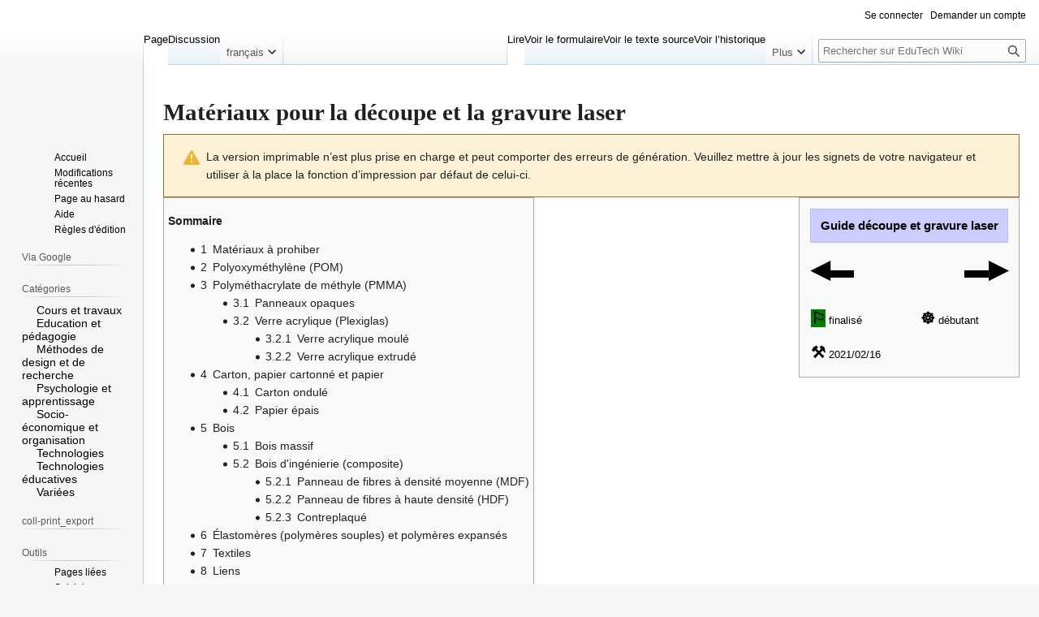

--- FILE ---
content_type: text/html; charset=UTF-8
request_url: https://edutechwiki.unige.ch/fmediawiki/index.php?title=Mat%C3%A9riaux_pour_la_d%C3%A9coupe_et_la_gravure_laser&printable=yes
body_size: 15063
content:
<!DOCTYPE html>
<html class="client-nojs" lang="fr" dir="ltr">
<head>
<meta charset="UTF-8">
<title>Matériaux pour la découpe et la gravure laser — EduTech Wiki</title>
<script>(function(){var className="client-js";var cookie=document.cookie.match(/(?:^|; )fmediawiki_143mwclientpreferences=([^;]+)/);if(cookie){cookie[1].split('%2C').forEach(function(pref){className=className.replace(new RegExp('(^| )'+pref.replace(/-clientpref-\w+$|[^\w-]+/g,'')+'-clientpref-\\w+( |$)'),'$1'+pref+'$2');});}document.documentElement.className=className;}());RLCONF={"wgBreakFrames":false,"wgSeparatorTransformTable":[",\t."," \t,"],"wgDigitTransformTable":["",""],"wgDefaultDateFormat":"dmy","wgMonthNames":["","janvier","février","mars","avril","mai","juin","juillet","août","septembre","octobre","novembre","décembre"],"wgRequestId":"4d4099d538f72e31bfd30b2a","wgCanonicalNamespace":"","wgCanonicalSpecialPageName":false,"wgNamespaceNumber":0,"wgPageName":"Matériaux_pour_la_découpe_et_la_gravure_laser","wgTitle":"Matériaux pour la découpe et la gravure laser","wgCurRevisionId":144178,"wgRevisionId":144178,"wgArticleId":11300,"wgIsArticle":true,"wgIsRedirect":false,"wgAction":"view","wgUserName":null,"wgUserGroups":["*"],"wgCategories":["Guide découpe et gravure laser","Tutoriel","Découpe laser"],"wgPageViewLanguage":"fr","wgPageContentLanguage":"fr","wgPageContentModel":"wikitext","wgRelevantPageName":"Matériaux_pour_la_découpe_et_la_gravure_laser","wgRelevantArticleId":11300,"wgIsProbablyEditable":false,"wgRelevantPageIsProbablyEditable":false,"wgRestrictionEdit":[],"wgRestrictionMove":[],"sdgDownArrowImage":"/fmediawiki/extensions/SemanticDrilldown/skins/down-arrow.png","sdgRightArrowImage":"/fmediawiki/extensions/SemanticDrilldown/skins/right-arrow.png","wgPageFormsTargetName":null,"wgPageFormsAutocompleteValues":[],"wgPageFormsAutocompleteOnAllChars":false,"wgPageFormsFieldProperties":[],"wgPageFormsCargoFields":[],"wgPageFormsDependentFields":[],"wgPageFormsCalendarValues":[],"wgPageFormsCalendarParams":[],"wgPageFormsCalendarHTML":null,"wgPageFormsGridValues":[],"wgPageFormsGridParams":[],"wgPageFormsContLangYes":null,"wgPageFormsContLangNo":null,"wgPageFormsContLangMonths":[],"wgPageFormsHeightForMinimizingInstances":800,"wgPageFormsDelayReload":false,"wgPageFormsShowOnSelect":[],"wgPageFormsScriptPath":"/fmediawiki/extensions/PageForms","edgValues":[],"wgPageFormsEDSettings":null,"wgAmericanDates":false,"wgVisualEditor":{"pageLanguageCode":"fr","pageLanguageDir":"ltr","pageVariantFallbacks":"fr"},"wgCiteReferencePreviewsActive":true,"srfFilteredConfig":null,"egMapsScriptPath":"/fmediawiki/extensions/Maps/","egMapsDebugJS":false,"egMapsAvailableServices":["leaflet","googlemaps3"],"egMapsLeafletLayersApiKeys":{"MapBox":"","MapQuestOpen":"","Thunderforest":"","GeoportailFrance":""},"wgEditSubmitButtonLabelPublish":false};
RLSTATE={"site.styles":"ready","user.styles":"ready","user":"ready","user.options":"loading","skins.vector.styles.legacy":"ready","mediawiki.codex.messagebox.styles":"ready","ext.visualEditor.desktopArticleTarget.noscript":"ready","ext.srf.styles":"ready","ext.categoryTree.styles":"ready"};RLPAGEMODULES=["ext.smw.styles","smw.entityexaminer","site","mediawiki.page.ready","mediawiki.toc","skins.vector.legacy.js","ext.visualEditor.desktopArticleTarget.init","ext.visualEditor.targetLoader","ext.smw.purge","ext.categoryTree"];</script>
<script>(RLQ=window.RLQ||[]).push(function(){mw.loader.impl(function(){return["user.options@12s5i",function($,jQuery,require,module){mw.user.tokens.set({"patrolToken":"+\\","watchToken":"+\\","csrfToken":"+\\"});
}];});});</script>
<link rel="stylesheet" href="/fmediawiki/load.php?lang=fr&amp;modules=ext.categoryTree.styles%7Cext.srf.styles%7Cext.visualEditor.desktopArticleTarget.noscript%7Cmediawiki.codex.messagebox.styles%7Cskins.vector.styles.legacy&amp;only=styles&amp;printable=1&amp;skin=vector">
<script async="" src="/fmediawiki/load.php?lang=fr&amp;modules=startup&amp;only=scripts&amp;printable=1&amp;raw=1&amp;skin=vector"></script>
<style>#mw-indicator-mw-helplink {display:none;}</style>
<meta name="ResourceLoaderDynamicStyles" content="">
<link rel="stylesheet" href="/fmediawiki/load.php?lang=fr&amp;modules=site.styles&amp;only=styles&amp;printable=1&amp;skin=vector">
<meta name="generator" content="MediaWiki 1.43.3">
<meta name="robots" content="noindex,follow,max-image-preview:standard">
<meta name="format-detection" content="telephone=no">
<meta name="viewport" content="width=1120">
<link rel="alternate" type="application/rdf+xml" title="Matériaux pour la découpe et la gravure laser" href="/fmediawiki/index.php?title=Sp%C3%A9cial:Export_RDF&amp;xmlmime=rdf">
<link rel="search" type="application/opensearchdescription+xml" href="/fmediawiki/rest.php/v1/search" title="EduTech Wiki (fr)">
<link rel="EditURI" type="application/rsd+xml" href="https://edutechwiki.unige.ch/fmediawiki/api.php?action=rsd">
<link rel="license" href="/fr/EduTech_Wiki:Copyrights">
<link rel="alternate" type="application/atom+xml" title="Flux Atom de EduTech Wiki" href="/fmediawiki/index.php?title=Sp%C3%A9cial:Modifications_r%C3%A9centes&amp;feed=atom">
</head>
<body class="skin-vector-legacy mediawiki ltr sitedir-ltr mw-hide-empty-elt ns-0 ns-subject page-Matériaux_pour_la_découpe_et_la_gravure_laser rootpage-Matériaux_pour_la_découpe_et_la_gravure_laser skin-vector action-view"><div id="mw-page-base" class="noprint"></div>
<div id="mw-head-base" class="noprint"></div>
<div id="content" class="mw-body" role="main">
	<a id="top"></a>
	<div id="siteNotice"></div>
	<div class="mw-indicators">
	<div id="mw-indicator-smw-entity-examiner" class="mw-indicator"><div class="smw-entity-examiner smw-indicator-vertical-bar-loader" data-subject="Matériaux_pour_la_découpe_et_la_gravure_laser#0##" data-dir="ltr" data-uselang="" title="Exécution d’un examinateur en tâche de fond"></div></div>
	</div>
	<h1 id="firstHeading" class="firstHeading mw-first-heading"><span class="mw-page-title-main">Matériaux pour la découpe et la gravure laser</span></h1>
	<div id="bodyContent" class="vector-body">
		<div id="siteSub" class="noprint">De EduTech Wiki</div>
		<div id="contentSub"><div id="mw-content-subtitle"></div></div>
		<div id="contentSub2"></div>
		
		<div id="jump-to-nav"></div>
		<a class="mw-jump-link" href="#mw-head">Aller à la navigation</a>
		<a class="mw-jump-link" href="#searchInput">Aller à la recherche</a>
		<div id="mw-content-text" class="mw-body-content"><div class="cdx-message cdx-message--block cdx-message--warning"><span class="cdx-message__icon"></span><div class="cdx-message__content">La version imprimable n’est plus prise en charge et peut comporter des erreurs de génération. Veuillez mettre à jour les signets de votre navigateur et utiliser à la place la fonction d’impression par défaut de celui-ci.</div></div><div class="mw-content-ltr mw-parser-output" lang="fr" dir="ltr"><table cellspacing="8" style="width: 272px; font-size: 90%; border: 1px solid #aaaaaa; background-color: #f9f9f9; color: black; margin-bottom: 0.5em; margin-left: 1em; padding: 5px; float: right; clear: right; text-align:left;">
    <tbody><tr>
      <th style="text-align:center; margin:10px auto; background-color:#ccccff; border:1px solid rgb(190, 190,240);padding:8px;" colspan="2">
	<big><a href="/fr/Guide_d%C3%A9coupe_et_gravure_laser" title="Guide découpe et gravure laser">Guide découpe et gravure laser</a></big></th> 
    </tr>
   
   
    
    <tr>
      <th colspan="2" style="margin-bottom:10px;"><span style="float:left;font-size:30px;font-weight:900;margin-bottom:10px"><a href="/fr/D%C3%A9coupe_et_gravure_laser" title="Découpe et gravure laser">◀▬</a></span><span style="float:right;font-size:30px;font-weight:900;margin-bottom:10px"><a href="/fr/Trotec_Speedy_100R" title="Trotec Speedy 100R">▬▶</a></span></th>
    </tr>
    <tr>
      <td><span style="font-size:20px;font-weight:900;background-color:green">⚐</span> finalisé</td>
      <td><span style="font-size:20px;font-weight:900;">☸</span> débutant</td>
    </tr>
<tr><td><span style="font-size:20px;font-weight:900;">⚒</span> 2021/02/16</td>
        <td></td>
    </tr>
  
    
    
    
    
    
   
  </tbody></table>
<div id="toc" class="toc" role="navigation" aria-labelledby="mw-toc-heading"><input type="checkbox" role="button" id="toctogglecheckbox" class="toctogglecheckbox" style="display:none" /><div class="toctitle" lang="fr" dir="ltr"><h2 id="mw-toc-heading">Sommaire</h2><span class="toctogglespan"><label class="toctogglelabel" for="toctogglecheckbox"></label></span></div>
<ul>
<li class="toclevel-1 tocsection-1"><a href="#Matériaux_à_prohiber"><span class="tocnumber">1</span> <span class="toctext">Matériaux à prohiber</span></a></li>
<li class="toclevel-1 tocsection-2"><a href="#Polyoxyméthylène_(POM)"><span class="tocnumber">2</span> <span class="toctext">Polyoxyméthylène (POM)</span></a></li>
<li class="toclevel-1 tocsection-3"><a href="#Polyméthacrylate_de_méthyle_(PMMA)"><span class="tocnumber">3</span> <span class="toctext">Polyméthacrylate de méthyle (PMMA)</span></a>
<ul>
<li class="toclevel-2 tocsection-4"><a href="#Panneaux_opaques"><span class="tocnumber">3.1</span> <span class="toctext">Panneaux opaques</span></a></li>
<li class="toclevel-2 tocsection-5"><a href="#Verre_acrylique_(Plexiglas)"><span class="tocnumber">3.2</span> <span class="toctext">Verre acrylique (Plexiglas)</span></a>
<ul>
<li class="toclevel-3 tocsection-6"><a href="#Verre_acrylique_moulé"><span class="tocnumber">3.2.1</span> <span class="toctext">Verre acrylique moulé</span></a></li>
<li class="toclevel-3 tocsection-7"><a href="#Verre_acrylique_extrudé"><span class="tocnumber">3.2.2</span> <span class="toctext">Verre acrylique extrudé</span></a></li>
</ul>
</li>
</ul>
</li>
<li class="toclevel-1 tocsection-8"><a href="#Carton,_papier_cartonné_et_papier"><span class="tocnumber">4</span> <span class="toctext">Carton, papier cartonné et papier</span></a>
<ul>
<li class="toclevel-2 tocsection-9"><a href="#Carton_ondulé"><span class="tocnumber">4.1</span> <span class="toctext">Carton ondulé</span></a></li>
<li class="toclevel-2 tocsection-10"><a href="#Papier_épais"><span class="tocnumber">4.2</span> <span class="toctext">Papier épais</span></a></li>
</ul>
</li>
<li class="toclevel-1 tocsection-11"><a href="#Bois"><span class="tocnumber">5</span> <span class="toctext">Bois</span></a>
<ul>
<li class="toclevel-2 tocsection-12"><a href="#Bois_massif"><span class="tocnumber">5.1</span> <span class="toctext">Bois massif</span></a></li>
<li class="toclevel-2 tocsection-13"><a href="#Bois_d&#39;ingénierie_(composite)"><span class="tocnumber">5.2</span> <span class="toctext">Bois d'ingénierie (composite)</span></a>
<ul>
<li class="toclevel-3 tocsection-14"><a href="#Panneau_de_fibres_à_densité_moyenne_(MDF)"><span class="tocnumber">5.2.1</span> <span class="toctext">Panneau de fibres à densité moyenne (MDF)</span></a></li>
<li class="toclevel-3 tocsection-15"><a href="#Panneau_de_fibres_à_haute_densité_(HDF)"><span class="tocnumber">5.2.2</span> <span class="toctext">Panneau de fibres à haute densité (HDF)</span></a></li>
<li class="toclevel-3 tocsection-16"><a href="#Contreplaqué"><span class="tocnumber">5.2.3</span> <span class="toctext">Contreplaqué</span></a></li>
</ul>
</li>
</ul>
</li>
<li class="toclevel-1 tocsection-17"><a href="#Élastomères_(polymères_souples)_et_polymères_expansés"><span class="tocnumber">6</span> <span class="toctext">Élastomères (polymères souples) et polymères expansés</span></a></li>
<li class="toclevel-1 tocsection-18"><a href="#Textiles"><span class="tocnumber">7</span> <span class="toctext">Textiles</span></a></li>
<li class="toclevel-1 tocsection-19"><a href="#Liens"><span class="tocnumber">8</span> <span class="toctext">Liens</span></a></li>
</ul>
</div>

<h2><span class="mw-headline" id="Matériaux_à_prohiber">Matériaux à prohiber</span></h2>
<p>Une machine laser CO2 peut découper ou graver une grande variété de matériaux (par exemple certains plastiques, le bois, le carton, les textiles, le liège, etc.). Cependant, toutes les précautions doivent être prises, afin d'éviter des dommages irrémédiables (lire l'introduction de <a rel="nofollow" class="external text" href="http://fab.cba.mit.edu/content/tools/universal_laser/">Universal Laser Cutter Tutorial</a> (MIT)).
</p><p>Il convient notamment de ne <b>jamais</b> découper les matériaux suivants&#160;: 
</p>
<table class="wikitable">
<tbody><tr>
<th>Matériau
</th>
<th>Désignation
</th>
<th>DANGER&#160;!
</th>
<th>Cause
</th></tr>
<tr>
<td>MDF
</td>
<td>Panneau de fibres à densité moyenne (medium-density fibreboard)
</td>
<td>Produit des émanations cancérogènes
</td>
<td>La résine employée dans le MDF est composée à hauteur de ~10% de colle urée-formaldéhyde (urea-formaldehyde resin glue). En 2004, l'International Agency for Research on Cancer (IARC), a passé le MDF de "probablement cancérogène" à "cancérogène reconnu" associé au cancer du sinus, du nasopharynx, et éventuellement de la leucémie.
</td></tr>
<tr>
<td>PVC
</td>
<td>Polychlorure de Vynil
</td>
<td>Emet un gaz chloré
</td>
<td>Les émanations endommagent gravement les optiques de la machine, engendre une corrosion accrue de la machine et ruine les axes de celle-ci. En outre vos poumons peuvent être gravement atteint, sans ventilation cela peut même être fatal.
</td></tr>
<tr>
<td>
</td>
<td>Cuir synthétique
</td>
<td>Emet un gaz chloré
</td>
<td>Les émanations endommagent gravement les optiques de la machine, engendre une corrosion accrue de la machine et ruine les axes de celle-ci. En outre vos poumons peuvent être gravement atteint, sans ventilation cela peut même être fatal.
</td></tr>
<tr>
<td>GFRP
</td>
<td>Fibre de verre (glass-fiber reinforced plastic)
</td>
<td>Emet des dégagements nocifs
</td>
<td>C'est un matériau composé de deux matériaux non découpable, le verre (gravage uniquement avec poussière nocive) et la résine époxy (dégagement de fumées).
</td></tr>
<tr>
<td>CF
</td>
<td>Fibre de carbone (carbon fibers)
</td>
<td>Emet des dégagements nocifs
</td>
<td>Ce matériau seul - sans résine - peut être découpé avec un certain effilochage de la fibre et dégagement de particules particulièrement nocives. Une fois recouvert de résine époxy la découpe n'est plus possible.
</td></tr>
<tr>
<td>PTFE
</td>
<td>Polytétrafluoroéthylène  (Teflon)
</td>
<td>Emet des dégagements nocifs
</td>
<td>Lorsque le PTFE est chauffé au-delà de 450°C, la pyrolyse peut causer des dégâts aux poumons (sensation de contraction thoracique), mais surtout un état assimilé à de la fièvre. Celle-ci apparait en règle générale 4 à 8 heures après exposition à la pyrolyse du PTFE.
</td></tr>
<tr>
<td>PSE
</td>
<td>Polystyrène expansé
</td>
<td>Prend feu
</td>
<td>Il prend feu sous la forme expansée, seules les plaques de faible épaisseur sont découpables. Ce matériau est la première cause de départ de feu dans les machines laser&#160;!!! En plus, il est légèrement toxique.
</td></tr>
<tr>
<td>PPE
</td>
<td>Polypropylène expansé
</td>
<td>Prend feu
</td>
<td>Tout comme le PSE, il prend feu sous la forme expansée.
</td></tr>
<tr>
<td>PE-HD
</td>
<td>Polyéthylène Haute Densité (bouteilles de lait)
</td>
<td>Fond et prend feu
</td>
<td>Il fond, tout simplement à éviter.
</td></tr>
<tr>
<td>PC
</td>
<td>Polycarbonate (Lexan)
</td>
<td>Ep.&gt;1mm se découpe très mal, prend feu
</td>
<td>Les vitres de protection des machines Laser sont souvent réalisées en PC, car ce dernier absorbe particulièrement bien l'infrarouge (spectre Laser CO2). Fréquence à laquelle le laser découpe les matériaux, il est donc particulièrement inefficace dans le découpage du polycarbonate.
</td></tr>
<tr>
<td>ABS
</td>
<td>Acrylonitrile Butadiène Styrène
</td>
<td>Fond
</td>
<td>L'ABS ne se coupe pas très bien dans une découpeuse laser. En effet, ce dernier aura plutôt tendance à fondre plutôt qu'à se vaporiser, ce qui fait qu'il aura tendance à prendre feu tout en laissant un dépôt de matière fondue au passage du faisceau.
</td></tr></tbody></table>
<p>Source&#160;: 
</p>
<ul><li><a rel="nofollow" class="external text" href="http://atxhackerspace.org/wiki/Laser_Cutter_Materials">Laser Cutter Materials</a> (Hackerspace)</li></ul>
<h2><span class="mw-headline" id="Polyoxyméthylène_(POM)">Polyoxyméthylène (POM)</span></h2>
<p>Surtout connu sous le nom commercial "Delrin" ou "Acetal", le POM est un thermoplastique technique. Il est reconnu pour ses qualités mécaniques&#160;: il est particulièrement résistant, et possède une excellente stabilité géométrique. Il s'agit d'un des plastiques les plus solides et il est assez facile à graver. La coupe peut nécessiter quelques finitions.
</p><p>Sa forme naturelle est une sorte de blanc. Attention aux mélanges avec d'autres plastiques et certaines peintures.
</p>
<h2><span class="mw-headline" id="Polyméthacrylate_de_méthyle_(PMMA)">Polyméthacrylate de méthyle (PMMA)</span></h2>
<p>Le PMMA se trouve sous plusieurs formes sur le marché. On notera notamment plusieurs variations dans la transmission de la lumière&#160;: du transparent - en remplacement du verre - à l'opaque. Le plastique à base d'acrylique se découpe relativement facilement. 
</p>
<h3><span class="mw-headline" id="Panneaux_opaques">Panneaux opaques</span></h3>
<p>Les variantes bicolores sont très appropriés pour créer toutes sorte de cartes, panneaux à visser sur les murs, etc. 
</p><p>Chez Trotec, ils sont vendus sous le nom "TroLase"
</p>
<h3><span class="mw-headline" id="Verre_acrylique_(Plexiglas)">Verre acrylique (Plexiglas)</span></h3>
<p>Le verre acrylique, mieux connu sous le nom de Plexiglas ou encore Plexi ou Perspex est vendu chez Trotec sous le nom "TroGlass". Il est préférable de placer la plaque sur quelques morceaux de bois plutôt que directement sur la grille (il y aura moins de réflexion pouvant endommager le plexi).
</p><p>Il existe deux types de Plexiglas - moulé ou extrudé. Le Plexiglas moulé semble convenir le mieux. 
</p>
<h4><span class="mw-headline" id="Verre_acrylique_moulé">Verre acrylique moulé</span></h4>
<p>(Plexiglas GS)
</p>
<ul><li>présente une meilleure surface</li>
<li>permet une découpe plus précise</li>
<li>devient blanc ou mat (opaque) après gravure, ce qui donne un meilleur contraste</li></ul>
<h4><span class="mw-headline" id="Verre_acrylique_extrudé">Verre acrylique extrudé</span></h4>
<p>(Plexiglas XT)
</p>
<ul><li>est moins cher</li>
<li>reste transparent</li>
<li>ne se découpe pas aussi bien, parfois même mal.</li></ul>
<p>En d'autres termes, le Plexiglas extrudé est moins cher, mais les résultats (de découpe comme de gravure) ne sont pas très bons.
</p>
<h2><span class="mw-headline" id="Carton,_papier_cartonné_et_papier">Carton, papier cartonné et papier</span></h2>
<p>Tous ces matériaux se découpent bien et se gravent plutôt bien. 
</p>
<h3><span class="mw-headline" id="Carton_ondulé">Carton ondulé</span></h3>
<p>Le carton ondulé est un très bon matériel de prototypage, puisque qu'il est facilement disponible (boîtes d'expédition, cartons de pizza, etc.). On le trouve en différents formats&#160;:
</p>
<ul><li>Simple cannelure&#160;: ~3mm (épaisseur similaire à celle du plexi ou du contreplaqué)</li>
<li>Double cannelures&#160;: ~7mm (idéal pour la réalisation de meubles en carton</li>
<li>Triple cannelures&#160;: ~16mm (pour de lourdes charges ~500kg)</li></ul>
<p>Il est important de d'utiliser une puissance adaptée pour découper et graver en un seul passage. En effet, il y a un risque important de départ de feu dans la machine. Dans tous les cas, une bonne ventilation est nécessaire.
</p>
<h3><span class="mw-headline" id="Papier_épais">Papier épais</span></h3>
<p>Le papier épais pouvant être utilisé avec une imprimante laser ou jet d'encre, peut être gravé et découpé.
</p>
<h2><span class="mw-headline" id="Bois">Bois</span></h2>
<h3><span class="mw-headline" id="Bois_massif">Bois massif</span></h3>
<p>Le bois de sapin (e.g. caisses à vin (ep. 7mm)) se découpe particulièrement bien. Non seulement, il est facile à découper en deux passages, mais il a aussi l'avantage de sentir bien moins mauvais que du MDF ou du contreplaqué (voir points suivants). De plus, celui-ci produit très peu de déchets de coupe, comparé aux deux autres. 
</p><p>Pour ce qui est des fournisseurs, on en trouve chez Troctec au format 300x100x5mm, dans les essences telles que&#160;: érable, chêne, aulne, cerisier, noix. D'autres grossistes tels que Hornbach, Bauhaus, mais aussi les magasins de bricolages en proposent sous différents formats avec des bois provenant parfois même de la région.
</p>
<h3><span class="mw-headline" id="Bois_d'ingénierie_(composite)">Bois d'ingénierie (composite)</span></h3>
<p>Plusieurs variantes de bois composites sont populaires, puisque ceux-ci sont bon marché et stables. Cependant, ils contiennent de la colle et d'autres composants qui rendent leur découpe plus difficile que du bois massif (non résineux). De plus, les composés de colle peuvent représenter un risque pour la santé comme mentionné dans le cadre du MDF.
</p>
<h4><span class="mw-headline" id="Panneau_de_fibres_à_densité_moyenne_(MDF)">Panneau de fibres à densité moyenne (MDF)</span></h4>
<p>Selon <a rel="nofollow" class="external text" href="https://en.wikipedia.org/wiki/Medium-density_fibreboard">Wikepedia (en)</a> (octobre 2016), "Le panneau de fibres à densité moyenne (ou MDF pour <i>medium-density fibreboard</i>) est un produit de bois d'ingénierie, réalisé en broyant des résidus de bois dur ou tendre dans des fibres de bois, souvent dans un défibreur, puis en le combinant avec de la cire et un liant de résine, et enfin en formant des panneaux en y appliquant une température et une pression élevées. Le MDF est généralement plus dense que le contreplaqué".
</p><p>Il en existe plusieurs variantes. Toujours selon Wikipedia, le MDF est typiquement composé de 82% de fibres, 9%  de colle de résine urée-formaldéhyde (urea-formaldehyde resin glue), 8% d'eau et 1% de paraffine. Sa densité est typiquement entre 500 kg/m³ et 1'000 kg/m³.
</p><p>Les fumés sont nocives, car cancérogènes. Le MDF était le matériel le plus populaire dans les Fab Labs, car stable, solide et pas cher. Cependant, plusieurs Fab Labs décident maintenant de s'orienter vers de nouvelles solutions. Il existe cependant une solution de MDF sans adjonction de formaldéhyde, autrement appelé NAF pour No-Added Formaldehyde. C’est actuellement la norme la plus élevé d’émission en formaldéhyde. Les marques déposées Topan®, Innovus®, Agepan® de l'entreprise TAFIBRA Suisse SA en sont un exemple. La <a rel="nofollow" class="external text" href="https://www.gravurmaterialien.at/index.php/downloads/dl/file/id/425/product/0/mdf_sicherheits_622414.pdf">fiche Trotec</a> déclare leur MDF comme assez innocent.
</p>
<h4><span class="mw-headline" id="Panneau_de_fibres_à_haute_densité_(HDF)">Panneau de fibres à haute densité (HDF)</span></h4>
<p>Le panneau de fibres à haute densité (ou HDF pour <i>high-density fiberboard</i>), également appelé "panneau de fibres dur" est, selon <a rel="nofollow" class="external text" href="https://en.wikipedia.org/wiki/Hardboard">Wikipedia (en)</a> (octobre 2016), similaire au panneau de particules ou au MDF, mais est plus dense et beaucoup plus résistant et dur car fabriqué de fibres de bois (exploded wood fibers) qui ont été hautement compressées. En conséquence, la densité du panneau en fibres dur est d'au moins 500kg/m³, mais est généralement entre 800-1040 kg/m³. Il est beaucoup utilisé dans l'industrie d'ameublement et de construction. Le HDF conserve les principales problématiques du MDF, même s'il se découpe sans trop de difficultés à la laser.
</p>
<h4><span class="mw-headline" id="Contreplaqué">Contreplaqué</span></h4>
<p>Le contreplaqué comprend au moins trois couches de bois tournées. Les planches de contreplaqué peuvent être moins chères à produire que le bois mais seront dans ce cas plus sensibles aux variations de l'environnement. Le contreplaqué est un matériau obtenu à partir de fines couches de bois ou "plis" qui sont collés ensemble. Les couches sont successivement tournées de 90°, afin de garantir que les veines soient aussi bien dans le sens horizontal que vertical. Cette manière de construire le contreplaqué peut lui conférer des caractéristiques mécaniques supérieures aux composites (e.g. bois de coffrage).
</p><p>Il existe un ensemble de variétés de contreplaqué, en voici les principales <a rel="nofollow" class="external text" href="http://www.bois.com/construire/bois-materiau/contreplaque"><i>(cf. aussi bois.com)</i></a>:
</p>
<ul><li>le contreplaqué de bois tendre, utilisé pour mobilier cintré, moulage, modelage, bricolage, etc.&#160;;</li>
<li>le contreplaqué de bois dur, utilisé pour des utilisations finales exigeantes. Le contreplaqué de bois dur se caractérise par son excellente résistance, sa rigidité et sa résistance au fluage (déformation irréversible) <a rel="nofollow" class="external text" href="https://en.wikipedia.org/wiki/Plywood">Wikipedia (en)</a>&#160;;</li>
<li>le contreplaqué d'aviation (ou grande légèreté), habituellement utilisé pour la fabrication d'ULM, modélisme, instruments de musique.</li></ul>
<p>Pour la découpe au laser il y a trois défis&#160;:
</p>
<ul><li>éviter les défauts (par exemple, les nœuds) des couches intérieures&#160;;</li>
<li>puissance de découpe. Le contreplaqué de bonne qualité (par exemple, marine okourné ou bouleau) sont plus difficile à découper que les composites&#160;;</li>
<li>gérer la question des colles.</li></ul>
<p>En général, plus il y a de couches plus grande est la qualité, car les nervures se recoupent et diminuent l'influence des noeuds. Comme l'indique le <a rel="nofollow" class="external text" href="http://n-e-r-v-o-u-s.com/blog/?p=6042">nervous system blog</a>, de multiples couches impliquent une augmentation du risque de nœuds, de la quantité de colle, etc. D'autant plus que certains fabricants ajoutent des paillettes de métal dans la colle afin d'identifier leur production, ce qui rend ces contreplaqués totalement inadaptés à la découpe au laser CO2. Il existe des compagnies qui vendent du contreplaqué conçu spécifiquement pour l'utilisation d'un laser CO2.
</p>
<h2><span class="mw-headline" id="Élastomères_(polymères_souples)_et_polymères_expansés">Élastomères (polymères souples) et polymères expansés</span></h2>
<p>Divers polymères souples et/ou expansés peuvent être découpés, mais ils ont tendance à fondre, voire à dégazer. Des précautions particulières doivent être prises (e.g. ventilation en marche et nettoyage des lentilles après chaque utilisation). Il faut également strictement éviter tout ce qui contient du chlore (voir chapitre des matériaux à prohiber). 
</p><p>Selon <a rel="nofollow" class="external text" href="https://www.troteclaser.com/en/applications-laser/mousse-filtres/">Trotec</a> (octobre 2016), les mousses à base de polyester (PES), polyéthylène (PE) ou polyuréthane (PUR) ou Neopren® conviennent bien pour la découpe laser, la gravure au laser et le marquage au laser. 
</p><p><b>Polyester</b> Le polyester est principalement utilisé pour les vêtements.
</p><p><b>Polyuréthane</b> (PU) C'est le genre de mousse qu'on peut trouver dans des emballages ou des matelas.  Voici quelques noms de marques&#160;: PUR, PU, Cellasto®, Elastocoat®, Elastoflex®, Elastofoam®, Elastolit®, Elastopal®, Elastopan®, Elastopor®, Lupranol®, Baydur®, Bayfill®, Bayflex®, Baylit®, Baymer®, Baytherm®, Desmodur® (selon <a rel="nofollow" class="external text" href="https://www.eurolaser.com/fr/materiaux/polyurethane-pur/">Eurolaser</a>)
</p><p>Il existe différentes densités (mesurées en kg/m³ et le matériel est plutôt bon marché.  
</p><p>Comme dit dans la section des matériaux à prohiber, le <b>Polystyrène expansé</b> (PSE) - connu sous les noms de marques&#160;: PS, Hostyren®, Vestyron®, Styropor®, Hostapor®, Vestypor®, SMART-X®, Elmer's - et le <b>Polyéthylène</b>, sont très <b>inflammables</b>, à éviter donc, ou tout au plus ne pas découper de fortes épaisseurs. Ce type de produit pourrait, dans ce cas, faire l'affaire&#160;: <a rel="nofollow" class="external text" href="https://www.dollartree.com/Readi-Board-Foam-Boards/p16450/index.pro">DTFB Dollar Tree Foam Board (3/16" polystyrene foam core)</a>.
</p>
<h2><span class="mw-headline" id="Textiles">Textiles</span></h2>
<p>Les fibres dites «&#160;naturelles&#160;» comme le feutre, le chanvre ou le coton se découpent bien. Il y a un effet soudure qui va arrêter les bords. 
</p><p><b>Attention</b>&#160;: Il y a un risque que la tête d'impression accroche le textile flottant et déplace le tout. Afin d'éviter cela, il faut s'assurer que le tissu soit parfaitement lisse. Il est par exemple possible de l'envelopper autour d'une plaque de métal ou, encore mieux, de le maintenir en place avec du scotch double-face.
</p><p>Certaines fibres synthétiques donnent également de bons résultats, mais il faut être extrêmement vigilent (en particulier, encore une fois, ne <i>jamais</i> utiliser de PVC, vynil ou simili-cuir - voir chapitre matériaux à prohiber). On sera donc prudents avec les textiles sans étiquette. 
</p><p>La gravure est un plus compliquée mais tout à fait possible. Graver des matériaux polaires fonctionne le mieux. Les réglages doivent être ajustés, mais le rendu final est très intéressant et surtout pérenne dans le temps.
</p>
<h2><span class="mw-headline" id="Liens">Liens</span></h2>
<ul><li><a rel="nofollow" class="external text" href="https://www.gravurmaterialien.ch/">Trotec online shop</a> (Trotec Suisse)</li></ul>
<ul><li><a rel="nofollow" class="external text" href="https://www.matieres-a-graver.fr/">Matières à graver</a> (online shop, Trotec France)</li></ul>
<!-- 
NewPP limit report
Cached time: 20260116173834
Cache expiry: 604800
Reduced expiry: false
Complications: [show‐toc]
[SMW] In‐text annotation parser time: 0 seconds
CPU time usage: 0.026 seconds
Real time usage: 0.027 seconds
Preprocessor visited node count: 186/1000000
Post‐expand include size: 1645/2097152 bytes
Template argument size: 292/2097152 bytes
Highest expansion depth: 6/100
Expensive parser function count: 1/100
Unstrip recursion depth: 0/20
Unstrip post‐expand size: 0/5000000 bytes
-->
<!--
Transclusion expansion time report (%,ms,calls,template)
100.00%    8.990      1 Modèle:Tutoriel
100.00%    8.990      1 -total
-->

<!-- Saved in parser cache with key fmediawiki_143:pcache:idhash:11300-0!canonical and timestamp 20260116173834 and revision id 144178. Rendering was triggered because: page-view
 -->
</div>
<div class="printfooter" data-nosnippet="">Récupérée de "<a dir="ltr" href="https://edutechwiki.unige.ch/fmediawiki/index.php?title=Matériaux_pour_la_découpe_et_la_gravure_laser&amp;oldid=144178">https://edutechwiki.unige.ch/fmediawiki/index.php?title=Matériaux_pour_la_découpe_et_la_gravure_laser&amp;oldid=144178</a>"</div></div>
		<div id="catlinks" class="catlinks" data-mw="interface"><div id="mw-normal-catlinks" class="mw-normal-catlinks"><a href="/fr/Sp%C3%A9cial:Cat%C3%A9gories" title="Spécial:Catégories">Catégories</a> : <ul><li><a href="/fr/Cat%C3%A9gorie:Guide_d%C3%A9coupe_et_gravure_laser" title="Catégorie:Guide découpe et gravure laser">Guide découpe et gravure laser</a></li><li><a href="/fr/Cat%C3%A9gorie:Tutoriel" title="Catégorie:Tutoriel">Tutoriel</a></li><li><a href="/fr/Cat%C3%A9gorie:D%C3%A9coupe_laser" title="Catégorie:Découpe laser">Découpe laser</a></li></ul></div></div>
	</div>
</div>

<div id="mw-navigation">
	<h2>Menu de navigation</h2>
	<div id="mw-head">
		
<nav id="p-personal" class="mw-portlet mw-portlet-personal vector-user-menu-legacy vector-menu" aria-labelledby="p-personal-label"  >
	<h3
		id="p-personal-label"
		
		class="vector-menu-heading "
	>
		<span class="vector-menu-heading-label">Outils personnels</span>
	</h3>
	<div class="vector-menu-content">
		
		<ul class="vector-menu-content-list">
			
			<li id="pt-login" class="mw-list-item"><a href="/fmediawiki/index.php?title=Sp%C3%A9cial:Connexion&amp;returnto=Mat%C3%A9riaux+pour+la+d%C3%A9coupe+et+la+gravure+laser&amp;returntoquery=printable%3Dyes" title="Nous vous encourageons à vous connecter ; ce n’est cependant pas obligatoire. [o]" accesskey="o"><span>Se connecter</span></a></li><li id="pt-createaccount" class="mw-list-item"><a href="/fr/Sp%C3%A9cial:Demander_un_compte" title="Nous vous encourageons à créer un compte utilisateur et vous connecter ; ce n’est cependant pas obligatoire."><span>Demander un compte</span></a></li>
		</ul>
		
	</div>
</nav>

		<div id="left-navigation">
			
<nav id="p-namespaces" class="mw-portlet mw-portlet-namespaces vector-menu-tabs vector-menu-tabs-legacy vector-menu" aria-labelledby="p-namespaces-label"  >
	<h3
		id="p-namespaces-label"
		
		class="vector-menu-heading "
	>
		<span class="vector-menu-heading-label">Espaces de noms</span>
	</h3>
	<div class="vector-menu-content">
		
		<ul class="vector-menu-content-list">
			
			<li id="ca-nstab-main" class="selected mw-list-item"><a href="/fr/Mat%C3%A9riaux_pour_la_d%C3%A9coupe_et_la_gravure_laser" title="Voir le contenu de la page [c]" accesskey="c"><span>Page</span></a></li><li id="ca-talk" class="new mw-list-item"><a href="/fmediawiki/index.php?title=Discussion:Mat%C3%A9riaux_pour_la_d%C3%A9coupe_et_la_gravure_laser&amp;action=edit&amp;redlink=1" rel="discussion" class="new" title="Discussion au sujet de cette page de contenu (page inexistante) [t]" accesskey="t"><span>Discussion</span></a></li>
		</ul>
		
	</div>
</nav>

			
<nav id="p-variants" class="mw-portlet mw-portlet-variants emptyPortlet vector-menu-dropdown vector-menu" aria-labelledby="p-variants-label"  >
	<input type="checkbox"
		id="p-variants-checkbox"
		role="button"
		aria-haspopup="true"
		data-event-name="ui.dropdown-p-variants"
		class="vector-menu-checkbox"
		aria-labelledby="p-variants-label"
	>
	<label
		id="p-variants-label"
		
		class="vector-menu-heading "
	>
		<span class="vector-menu-heading-label">français</span>
	</label>
	<div class="vector-menu-content">
		
		<ul class="vector-menu-content-list">
			
			
		</ul>
		
	</div>
</nav>

		</div>
		<div id="right-navigation">
			
<nav id="p-views" class="mw-portlet mw-portlet-views vector-menu-tabs vector-menu-tabs-legacy vector-menu" aria-labelledby="p-views-label"  >
	<h3
		id="p-views-label"
		
		class="vector-menu-heading "
	>
		<span class="vector-menu-heading-label">Affichages</span>
	</h3>
	<div class="vector-menu-content">
		
		<ul class="vector-menu-content-list">
			
			<li id="ca-view" class="selected mw-list-item"><a href="/fr/Mat%C3%A9riaux_pour_la_d%C3%A9coupe_et_la_gravure_laser"><span>Lire</span></a></li><li id="ca-formedit" class="mw-list-item"><a href="/fmediawiki/index.php?title=Mat%C3%A9riaux_pour_la_d%C3%A9coupe_et_la_gravure_laser&amp;action=formedit" title="Modifier cette page avec un formulaire [&amp;]" accesskey="&amp;"><span>Voir le formulaire</span></a></li><li id="ca-viewsource" class="mw-list-item"><a href="/fmediawiki/index.php?title=Mat%C3%A9riaux_pour_la_d%C3%A9coupe_et_la_gravure_laser&amp;action=edit" title="Cette page est protégée.&#10;Vous pouvez toutefois en visualiser la source. [e]" accesskey="e"><span>Voir le texte source</span></a></li><li id="ca-history" class="mw-list-item"><a href="/fmediawiki/index.php?title=Mat%C3%A9riaux_pour_la_d%C3%A9coupe_et_la_gravure_laser&amp;action=history" title="Historique des versions de cette page [h]" accesskey="h"><span>Voir l’historique</span></a></li>
		</ul>
		
	</div>
</nav>

			
<nav id="p-cactions" class="mw-portlet mw-portlet-cactions vector-menu-dropdown vector-menu" aria-labelledby="p-cactions-label"  title="Plus d’options" >
	<input type="checkbox"
		id="p-cactions-checkbox"
		role="button"
		aria-haspopup="true"
		data-event-name="ui.dropdown-p-cactions"
		class="vector-menu-checkbox"
		aria-labelledby="p-cactions-label"
	>
	<label
		id="p-cactions-label"
		
		class="vector-menu-heading "
	>
		<span class="vector-menu-heading-label">Plus</span>
	</label>
	<div class="vector-menu-content">
		
		<ul class="vector-menu-content-list">
			
			<li id="ca-purge" class="is-disabled mw-list-item"><a href="/fmediawiki/index.php?title=Mat%C3%A9riaux_pour_la_d%C3%A9coupe_et_la_gravure_laser&amp;action=purge"><span>Purger</span></a></li>
		</ul>
		
	</div>
</nav>

			
<div id="p-search" role="search" class="vector-search-box-vue  vector-search-box-show-thumbnail vector-search-box-auto-expand-width vector-search-box">
	<h3 >Rechercher</h3>
	<form action="/fmediawiki/index.php" id="searchform" class="vector-search-box-form">
		<div id="simpleSearch"
			class="vector-search-box-inner"
			 data-search-loc="header-navigation">
			<input class="vector-search-box-input"
				 type="search" name="search" placeholder="Rechercher sur EduTech Wiki" aria-label="Rechercher sur EduTech Wiki" autocapitalize="sentences" title="Rechercher sur EduTech Wiki [f]" accesskey="f" id="searchInput"
			>
			<input type="hidden" name="title" value="Spécial:Recherche">
			<input id="mw-searchButton"
				 class="searchButton mw-fallbackSearchButton" type="submit" name="fulltext" title="Rechercher les pages comportant ce texte." value="Rechercher">
			<input id="searchButton"
				 class="searchButton" type="submit" name="go" title="Accédez à une page du même nom si elle existe" value="Lire">
		</div>
	</form>
</div>

		</div>
	</div>
	
<div id="mw-panel" class="vector-legacy-sidebar">
	<div id="p-logo" role="banner">
		<a class="mw-wiki-logo" href="/fr/Accueil"
			title="Visiter la page d’accueil"></a>
	</div>
	
<nav id="p-navigation" class="mw-portlet mw-portlet-navigation vector-menu-portal portal vector-menu" aria-labelledby="p-navigation-label"  >
	<h3
		id="p-navigation-label"
		
		class="vector-menu-heading "
	>
		<span class="vector-menu-heading-label">Navigation</span>
	</h3>
	<div class="vector-menu-content">
		
		<ul class="vector-menu-content-list">
			
			<li id="n-Mainpage" class="mw-list-item"><a href="/fr/Accueil"><span>Accueil</span></a></li><li id="n-recentchanges" class="mw-list-item"><a href="/fr/Sp%C3%A9cial:Modifications_r%C3%A9centes" title="Liste des modifications récentes sur le wiki [r]" accesskey="r"><span>Modifications récentes</span></a></li><li id="n-randompage" class="mw-list-item"><a href="/fr/Sp%C3%A9cial:Page_au_hasard" title="Afficher une page au hasard [x]" accesskey="x"><span>Page au hasard</span></a></li><li id="n-Help" class="mw-list-item"><a href="/fr/Aide:Aide"><span>Aide</span></a></li><li id="n-Règles-d&#039;édition" class="mw-list-item"><a href="/fr/Guidelines:R%C3%A8gles_d%27%C3%A9dition"><span>Règles d&#039;édition</span></a></li>
		</ul>
		
	</div>
</nav>

	
<nav id="p-Via_Google" class="mw-portlet mw-portlet-Via_Google emptyPortlet vector-menu-portal portal vector-menu" aria-labelledby="p-Via_Google-label"  >
	<h3
		id="p-Via_Google-label"
		
		class="vector-menu-heading "
	>
		<span class="vector-menu-heading-label">Via Google</span>
	</h3>
	<div class="vector-menu-content">
		
		<ul class="vector-menu-content-list">
			
			
		</ul>
		
	</div>
</nav>

<nav id="p-categorytree-portlet" class="mw-portlet mw-portlet-categorytree-portlet vector-menu-portal portal vector-menu" aria-labelledby="p-categorytree-portlet-label"  >
	<h3
		id="p-categorytree-portlet-label"
		
		class="vector-menu-heading "
	>
		<span class="vector-menu-heading-label">Catégories</span>
	</h3>
	<div class="vector-menu-content">
		
		<ul class="vector-menu-content-list">
			
			
		</ul>
		<div class="after-portlet after-portlet-categorytree-portlet"><div class="CategoryTreeTag" data-ct-mode="0" data-ct-options="{&quot;mode&quot;:0,&quot;hideprefix&quot;:20,&quot;showcount&quot;:false,&quot;namespaces&quot;:false,&quot;notranslations&quot;:false}"><div class="CategoryTreeSection"><div class="CategoryTreeItem"><span class="CategoryTreeBullet"><a class="CategoryTreeToggle" data-ct-title="Cours_et_travaux" href="/fr/Cat%C3%A9gorie:Cours_et_travaux" aria-expanded="false"></a> </span> <bdi dir="ltr"><a href="/fr/Cat%C3%A9gorie:Cours_et_travaux" title="Catégorie:Cours et travaux">Cours et travaux</a></bdi></div><div class="CategoryTreeChildren" style="display:none"></div></div><div class="CategoryTreeSection"><div class="CategoryTreeItem"><span class="CategoryTreeBullet"><a class="CategoryTreeToggle" data-ct-title="Education_et_pédagogie" href="/fr/Cat%C3%A9gorie:Education_et_p%C3%A9dagogie" aria-expanded="false"></a> </span> <bdi dir="ltr"><a href="/fr/Cat%C3%A9gorie:Education_et_p%C3%A9dagogie" title="Catégorie:Education et pédagogie">Education et pédagogie</a></bdi></div><div class="CategoryTreeChildren" style="display:none"></div></div><div class="CategoryTreeSection"><div class="CategoryTreeItem"><span class="CategoryTreeBullet"><a class="CategoryTreeToggle" data-ct-title="Méthodes_de_design_et_de_recherche" href="/fr/Cat%C3%A9gorie:M%C3%A9thodes_de_design_et_de_recherche" aria-expanded="false"></a> </span> <bdi dir="ltr"><a href="/fr/Cat%C3%A9gorie:M%C3%A9thodes_de_design_et_de_recherche" title="Catégorie:Méthodes de design et de recherche">Méthodes de design et de recherche</a></bdi></div><div class="CategoryTreeChildren" style="display:none"></div></div><div class="CategoryTreeSection"><div class="CategoryTreeItem"><span class="CategoryTreeBullet"><a class="CategoryTreeToggle" data-ct-title="Psychologie_et_apprentissage" href="/fr/Cat%C3%A9gorie:Psychologie_et_apprentissage" aria-expanded="false"></a> </span> <bdi dir="ltr"><a href="/fr/Cat%C3%A9gorie:Psychologie_et_apprentissage" title="Catégorie:Psychologie et apprentissage">Psychologie et apprentissage</a></bdi></div><div class="CategoryTreeChildren" style="display:none"></div></div><div class="CategoryTreeSection"><div class="CategoryTreeItem"><span class="CategoryTreeBullet"><a class="CategoryTreeToggle" data-ct-title="Socio-économique_et_organisation" href="/fr/Cat%C3%A9gorie:Socio-%C3%A9conomique_et_organisation" aria-expanded="false"></a> </span> <bdi dir="ltr"><a href="/fr/Cat%C3%A9gorie:Socio-%C3%A9conomique_et_organisation" title="Catégorie:Socio-économique et organisation">Socio-économique et organisation</a></bdi></div><div class="CategoryTreeChildren" style="display:none"></div></div><div class="CategoryTreeSection"><div class="CategoryTreeItem"><span class="CategoryTreeBullet"><a class="CategoryTreeToggle" data-ct-title="Technologies" href="/fr/Cat%C3%A9gorie:Technologies" aria-expanded="false"></a> </span> <bdi dir="ltr"><a href="/fr/Cat%C3%A9gorie:Technologies" title="Catégorie:Technologies">Technologies</a></bdi></div><div class="CategoryTreeChildren" style="display:none"></div></div><div class="CategoryTreeSection"><div class="CategoryTreeItem"><span class="CategoryTreeBullet"><a class="CategoryTreeToggle" data-ct-title="Technologies_éducatives" href="/fr/Cat%C3%A9gorie:Technologies_%C3%A9ducatives" aria-expanded="false"></a> </span> <bdi dir="ltr"><a href="/fr/Cat%C3%A9gorie:Technologies_%C3%A9ducatives" title="Catégorie:Technologies éducatives">Technologies éducatives</a></bdi></div><div class="CategoryTreeChildren" style="display:none"></div></div><div class="CategoryTreeSection"><div class="CategoryTreeItem"><span class="CategoryTreeBullet"><a class="CategoryTreeToggle" data-ct-title="Variées" href="/fr/Cat%C3%A9gorie:Vari%C3%A9es" aria-expanded="false"></a> </span> <bdi dir="ltr"><a href="/fr/Cat%C3%A9gorie:Vari%C3%A9es" title="Catégorie:Variées">Variées</a></bdi></div><div class="CategoryTreeChildren" style="display:none"></div></div></div></div>
	</div>
</nav>

<nav id="p-coll-print_export" class="mw-portlet mw-portlet-coll-print_export emptyPortlet vector-menu-portal portal vector-menu" aria-labelledby="p-coll-print_export-label"  >
	<h3
		id="p-coll-print_export-label"
		
		class="vector-menu-heading "
	>
		<span class="vector-menu-heading-label">coll-print_export</span>
	</h3>
	<div class="vector-menu-content">
		
		<ul class="vector-menu-content-list">
			
			
		</ul>
		
	</div>
</nav>

<nav id="p-tb" class="mw-portlet mw-portlet-tb vector-menu-portal portal vector-menu" aria-labelledby="p-tb-label"  >
	<h3
		id="p-tb-label"
		
		class="vector-menu-heading "
	>
		<span class="vector-menu-heading-label">Outils</span>
	</h3>
	<div class="vector-menu-content">
		
		<ul class="vector-menu-content-list">
			
			<li id="t-whatlinkshere" class="mw-list-item"><a href="/fr/Sp%C3%A9cial:Pages_li%C3%A9es/Mat%C3%A9riaux_pour_la_d%C3%A9coupe_et_la_gravure_laser" title="Liste des pages liées qui pointent sur celle-ci [j]" accesskey="j"><span>Pages liées</span></a></li><li id="t-recentchangeslinked" class="mw-list-item"><a href="/fr/Sp%C3%A9cial:Suivi_des_liens/Mat%C3%A9riaux_pour_la_d%C3%A9coupe_et_la_gravure_laser" rel="nofollow" title="Liste des modifications récentes des pages appelées par celle-ci [k]" accesskey="k"><span>Suivi des pages liées</span></a></li><li id="t-specialpages" class="mw-list-item"><a href="/fr/Sp%C3%A9cial:Pages_sp%C3%A9ciales" title="Liste de toutes les pages spéciales [q]" accesskey="q"><span>Pages spéciales</span></a></li><li id="t-permalink" class="mw-list-item"><a href="/fmediawiki/index.php?title=Mat%C3%A9riaux_pour_la_d%C3%A9coupe_et_la_gravure_laser&amp;oldid=144178" title="Adresse permanente de cette version de cette page"><span>Lien permanent</span></a></li><li id="t-info" class="mw-list-item"><a href="/fmediawiki/index.php?title=Mat%C3%A9riaux_pour_la_d%C3%A9coupe_et_la_gravure_laser&amp;action=info" title="Davantage d’informations sur cette page"><span>Informations sur la page</span></a></li><li id="t-cite" class="mw-list-item"><a href="/fmediawiki/index.php?title=Sp%C3%A9cial:Citer&amp;page=Mat%C3%A9riaux_pour_la_d%C3%A9coupe_et_la_gravure_laser&amp;id=144178&amp;wpFormIdentifier=titleform" title="Informations sur la manière de citer cette page"><span>Citer cette page</span></a></li><li id="t-smwbrowselink" class="mw-list-item"><a href="/fr/Sp%C3%A9cial:Parcourir/:Matériaux-5Fpour-5Fla-5Fdécoupe-5Fet-5Fla-5Fgravure-5Flaser" rel="search"><span>Parcourir les propriétés</span></a></li>
		</ul>
		
	</div>
</nav>

<nav id="p-Big_brother" class="mw-portlet mw-portlet-Big_brother vector-menu-portal portal vector-menu" aria-labelledby="p-Big_brother-label"  >
	<h3
		id="p-Big_brother-label"
		
		class="vector-menu-heading "
	>
		<span class="vector-menu-heading-label">Big brother</span>
	</h3>
	<div class="vector-menu-content">
		
		<ul class="vector-menu-content-list">
			
			<li id="n-contributionscores" class="mw-list-item"><a href="/fr/Sp%C3%A9cial:ContributionScores"><span>Pointage des contributions</span></a></li><li id="n-Nouvelles-pages" class="mw-list-item"><a href="/fr/Sp%C3%A9cial:Nouvelles_pages"><span>Nouvelles pages</span></a></li><li id="n-Pages-populaires" class="mw-list-item"><a href="/fr/Sp%C3%A9cial:Popularpages"><span>Pages populaires</span></a></li><li id="n-Qui-est-en-ligne?" class="mw-list-item"><a href="/fr/Sp%C3%A9cial:WhosOnline"><span>Qui est en ligne?</span></a></li><li id="n-Toutes-les-pages" class="mw-list-item"><a href="/fr/Sp%C3%A9cial:Toutes_les_pages"><span>Toutes les pages</span></a></li><li id="n-Version" class="mw-list-item"><a href="/fr/Sp%C3%A9cial:Version"><span>Version</span></a></li>
		</ul>
		
	</div>
</nav>

	
</div>

</div>

<footer id="footer" class="mw-footer" >
	<ul id="footer-info">
	<li id="footer-info-lastmod"> La dernière modification de cette page a été faite le 16 février 2021 à 09:42.</li>
	<li id="footer-info-copyright">Le contenu est disponible sous licence <a href="/fr/EduTech_Wiki:Copyrights" title="EduTech Wiki:Copyrights">Licence CC BY-NC-SA</a> sauf mention contraire.</li>
</ul>

	<ul id="footer-places">
	<li id="footer-places-privacy"><a href="/fr/EduTech_Wiki:Politique_de_confidentialit%C3%A9">Politique de confidentialité</a></li>
	<li id="footer-places-about"><a href="/fr/EduTech_Wiki:%C3%80_propos_de">À propos de EduTech Wiki</a></li>
	<li id="footer-places-disclaimers"><a href="/fr/EduTech_Wiki:Avertissements_g%C3%A9n%C3%A9raux">Avertissements</a></li>
</ul>

	<ul id="footer-icons" class="noprint">
	<li id="footer-copyrightico"><a href="http://creativecommons.org/licenses/by-nc-sa/4.0/deed.fr" class="cdx-button cdx-button--fake-button cdx-button--size-large cdx-button--fake-button--enabled"><img src="/fmediawiki/tecfa/somerights20.png" alt="Licence CC BY-NC-SA" width="88" height="31" loading="lazy"></a></li>
	<li id="footer-poweredbyico"><a href="https://www.mediawiki.org/" class="cdx-button cdx-button--fake-button cdx-button--size-large cdx-button--fake-button--enabled"><img src="/fmediawiki/resources/assets/poweredby_mediawiki.svg" alt="Powered by MediaWiki" width="88" height="31" loading="lazy"></a></li>
	<li id="footer-poweredbysmwico"><a href="https://www.semantic-mediawiki.org/wiki/Semantic_MediaWiki" class="cdx-button cdx-button--fake-button cdx-button--size-large cdx-button--fake-button--enabled"><img src="/fmediawiki/extensions/SemanticMediaWiki/res/smw/assets/logo_footer.svg" alt="Powered by Semantic MediaWiki" class="smw-footer" width="88" height="31" loading="lazy"></a></li>
</ul>

</footer>

<script>(RLQ=window.RLQ||[]).push(function(){mw.config.set({"wgBackendResponseTime":90,"wgPageParseReport":{"smw":{"limitreport-intext-parsertime":0},"limitreport":{"cputime":"0.026","walltime":"0.027","ppvisitednodes":{"value":186,"limit":1000000},"postexpandincludesize":{"value":1645,"limit":2097152},"templateargumentsize":{"value":292,"limit":2097152},"expansiondepth":{"value":6,"limit":100},"expensivefunctioncount":{"value":1,"limit":100},"unstrip-depth":{"value":0,"limit":20},"unstrip-size":{"value":0,"limit":5000000},"timingprofile":["100.00%    8.990      1 Modèle:Tutoriel","100.00%    8.990      1 -total"]},"cachereport":{"timestamp":"20260116173834","ttl":604800,"transientcontent":false}}});});</script>
<script>
  (function(i,s,o,g,r,a,m){i['GoogleAnalyticsObject']=r;i[r]=i[r]||function(){
  (i[r].q=i[r].q||[]).push(arguments)},i[r].l=1*new Date();a=s.createElement(o),
  m=s.getElementsByTagName(o)[0];a.async=1;a.src=g;m.parentNode.insertBefore(a,m)
  })(window,document,'script','//www.google-analytics.com/analytics.js','ga');

  ga('create', 'UA-7586057-1', 'auto');
  ga('set', 'anonymizeIp', true);
  ga('send', 'pageview');

</script>

</body>
</html>